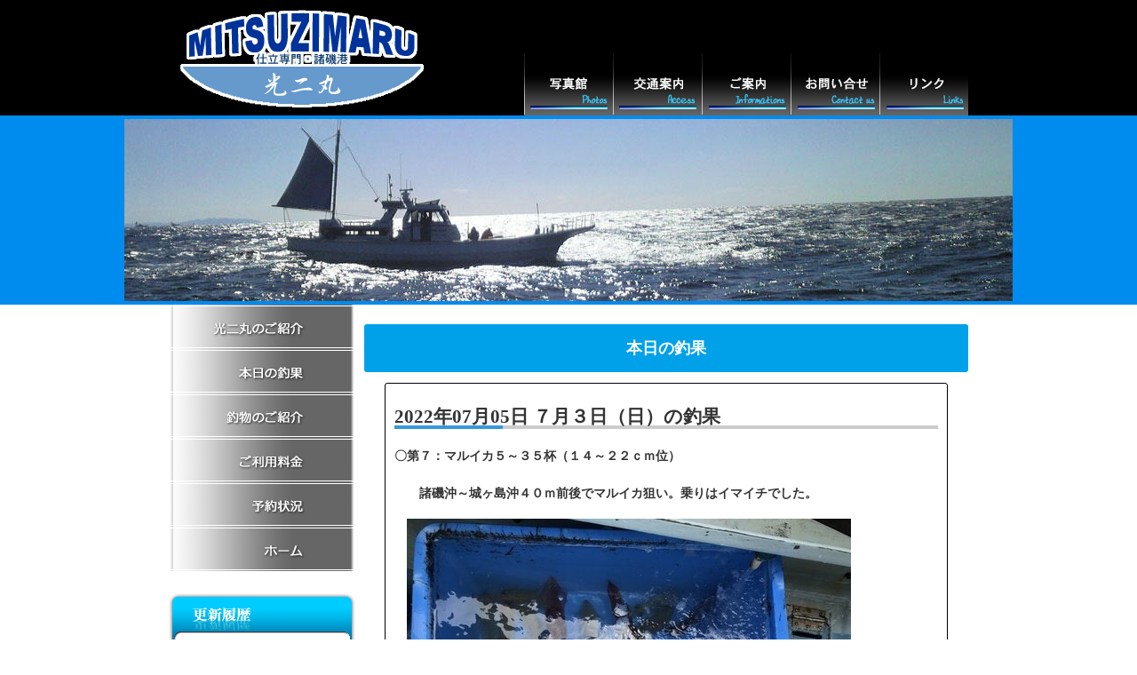

--- FILE ---
content_type: text/html
request_url: https://www.mitsuzimaru.com/catch/2022/07/post-1320.html
body_size: 2277
content:
<!DOCTYPE html>
<html>
<head>
<meta http-equiv="Content-Type" content="text/html; charset=UTF-8" />
<meta name="author" content="釣り仕立船・三浦市三崎諸磯光ニ丸" />
<meta name="keywords" content="釣り船,三浦市,仕立て船,諸磯,釣り,アウトドア,三崎" />
<meta name="description" content="仕立船なので、仲間でワイワイとにかく楽しく、なおかつ、釣れるよう心がけています。希望により、釣れた大物の魚拓をお取りします" />
<title>釣り仕立船・三浦市三崎諸磯　光ニ丸</title>
<link rel="stylesheet" href="https://www.mitsuzimaru.com/styles.css" type="text/css" />
<link href="https://www.mitsuzimaru.com/favicon.ico" rel="shortcut icon" />
<link rel="alternate" type="application/atom+xml" title="Recent Entries" href="https://www.mitsuzimaru.com/atom.xml" />
<script type="text/javascript" src="https://www.mitsuzimaru.com/mt.js"></script>
<script type="text/javascript" src="https://www.mitsuzimaru.com/js/changeimg.js"></script>
<script type="text/javascript" src="https://www.mitsuzimaru.com/js/mailform.js"></script>
<script type="text/javascript" src="https://www.mitsuzimaru.com/js/select.js"></script>
<script type="text/javascript" src="https://ajax.googleapis.com/ajax/libs/jquery/1.10.1/jquery.min.js"></script>
<!--[if lt IE 7]><script src="https://ie7-js.googlecode.com/svn/version/2.1(beta4)/IE8.js"></script><![endif]-->
<!--[if lt IE 9]>
<script src="https://www.mitsuzimaru.com/js/html5shiv.js"></script>
<script src="https://www.mitsuzimaru.com/js/mediaqueries.js"></script>
<script src="https://www.mitsuzimaru.com/js/respond.js"></script>
<![endif]-->
<!-- Google tag (gtag.js) -->
<script async src="https://www.googletagmanager.com/gtag/js?id=G-2SD2T8LQ99"></script>
<script>
  window.dataLayer = window.dataLayer || [];
  function gtag(){dataLayer.push(arguments);}
  gtag('js', new Date());

  gtag('config', 'G-2SD2T8LQ99');
</script>

</head>
<body>
<div id="header" class="clearfix">
<!-- ロゴ -->
<div id="headertbl">
<div id="headertbl01"><a href="https://www.mitsuzimaru.com/"><img src="https://www.mitsuzimaru.com/img/logo.png" width="300" height="120" alt="光二丸" /></a></div>
<div id="headertbl02">
<!-- メニュー -->
<div id="mainmenu" class="clearfix">
<ul id="topmainmenu">
<li><a href="https://www.mitsuzimaru.com/photo/"><img src="https://www.mitsuzimaru.com/img/menu01_off.png" width="100" height="70" alt="光二丸" /></a></li>
<li><a href="https://www.mitsuzimaru.com/access.html"><img src="https://www.mitsuzimaru.com/img/menu02_off.png" width="100" height="70" alt="交通案内" /></a></li>
<li><a href="https://www.mitsuzimaru.com/mitsuzimaru.html"><img src="https://www.mitsuzimaru.com/img/menu03_off.png" width="100" height="70" alt="ご案内" /></a></li>
<li><a href="https://www.mitsuzimaru.com/contact.html"><img src="https://www.mitsuzimaru.com/img/menu04_off.png" width="100" height="70" alt="お問い合わせ" /></a></li>
<li><a href="https://www.mitsuzimaru.com/links/"><img src="https://www.mitsuzimaru.com/img/menu05_off.png" width="100" height="70" alt="リンク" /></a></li>
</ul>
</div><!-- end menu --></div></div><!-- end　headertbl02 --></div>

<div id="mainimage2" class="clearfix">
<img src="https://www.mitsuzimaru.com/img/main-catch.jpg" width="1000" height="205" />
</div>
<div id="main" class="clearfix">
<!-- コンテンツ -->
<div id="contents" class="clearfix">
<div id="maincontentsleft">
<div id="submenu" class="clearfix">
<ul id="sidesubmenu">
<li><a href="https://www.mitsuzimaru.com/mitsuzimaru.html"><img src="https://www.mitsuzimaru.com/img/submenu-01_off.png" width="210" height="50" alt="光二丸のご紹介" /></a></li>
<li><a href="https://www.mitsuzimaru.com/catch/"><img src="https://www.mitsuzimaru.com/img/submenu-05_off.png" width="210" height="50" alt="本日の釣果" /></a></li>
<li><a href="https://www.mitsuzimaru.com/intro.html"><img src="https://www.mitsuzimaru.com/img/submenu-02_off.png" width="210" height="50" alt="釣物のご紹介" /></a></li>
<li><a href="https://www.mitsuzimaru.com/price.html"><img src="https://www.mitsuzimaru.com/img/submenu-03_off.png" width="210" height="50" alt="ご利用料金" /></a></li>
<li><a href="https://www.mitsuzimaru.com/schedule/"><img src="https://www.mitsuzimaru.com/img/submenu-04_off.png" width="210" height="50" alt="予約状況" /></a></li>
<li><a href="https://www.mitsuzimaru.com/"><img src="https://www.mitsuzimaru.com/img/submenu01_off.png" width="210" height="50" alt="HOME" /></a></li>
</ul>
</div><br />

<div id="rirekitop">更新履歴</div>
<div id="rirekimiddle">
<div class="rireki"><a href="https://www.mitsuzimaru.com/catch/2023/06/post-1514.html" rel="bookmark">６月４日（日）の釣果</a><br />【本日の釣果】<span class="new">2023:06:04:17:14:04</span></div>

<div class="rireki"><a href="https://www.mitsuzimaru.com/catch/2023/06/post-1513.html" rel="bookmark">６月１日（木）の釣果</a><br />【本日の釣果】<span class="new">2023:06:01:20:27:42</span></div>

<div class="rireki"><a href="https://www.mitsuzimaru.com/catch/2023/05/post-1512.html" rel="bookmark">５月３０日（火）の釣果</a><br />【本日の釣果】<span class="new">2023:05:30:15:54:04</span></div>

<div class="rireki"><a href="https://www.mitsuzimaru.com/catch/2023/05/post-1511.html" rel="bookmark">５月２８日（日）の釣果</a><br />【本日の釣果】<span class="new">2023:05:28:20:47:07</span></div>

<div class="rireki"><a href="https://www.mitsuzimaru.com/catch/2023/05/post-1510.html" rel="bookmark">５月２７日（土）の釣果</a><br />【本日の釣果】<span class="new">2023:05:27:18:15:25</span></div>

<div class="rireki"><a href="https://www.mitsuzimaru.com/catch/2023/05/post-1509.html" rel="bookmark">５月２６日（金）の釣果</a><br />【本日の釣果】<span class="new">2023:05:27:18:07:36</span></div>

<div class="rireki"><a href="https://www.mitsuzimaru.com/catch/2023/05/post-1508.html" rel="bookmark">５月２４日（水）の釣果</a><br />【本日の釣果】<span class="new">2023:05:24:18:28:00</span></div>

<div class="rireki"><a href="https://www.mitsuzimaru.com/catch/2023/05/post-1507.html" rel="bookmark">５月２３日（火）の釣果</a><br />【本日の釣果】<span class="new">2023:05:23:16:46:53</span></div>

<div class="rireki"><a href="https://www.mitsuzimaru.com/catch/2023/05/post-1506.html" rel="bookmark">５月２２日（月）の釣果</a><br />【本日の釣果】<span class="new">2023:05:22:19:42:55</span></div>

<div class="rireki"><a href="https://www.mitsuzimaru.com/catch/2023/05/post-1505.html" rel="bookmark">５月２１日（日）の釣果</a><br />【本日の釣果】<span class="new">2023:05:21:18:26:45</span></div>

過去の更新履歴
</div>
<div id="rirekibtm"> </div>
</div><!-- end maincontentsleft -->
<div id="maincontentsright">
<h1 class="heading7">本日の釣果</h1>
<div class="eachcontents">
<h2 class="nb">2022年07月05日  ７月３日（日）の釣果</h2>
<p><strong>〇第７：マルイカ５～３５杯（１４～２２ｃｍ位）</strong></p>
<p><strong></strong></p>
<p><strong>　　諸磯沖～城ヶ島沖４０ｍ前後でマルイカ狙い。乗りはイマイチでした。</strong></p>
<p><strong>　<img alt="image0.jpeg" src="/catch/f2319ecc77b072b84a4f6cb6aba53f49201aeb67.jpeg" width="500" height="375" class="mt-image-none" /></strong></p>
</div>
 
<div class="pankuzubg"><div class="pankuzulist"><a href="https://www.mitsuzimaru.com/catch/">ホーム</a>&nbsp;&nbsp;＞&nbsp;&nbsp;本日の釣果</div></div>
</div><!-- end maincontentsright -->
</div><!-- end contents -->
</div><!-- end main -->
<!-- フッター -->
<div id="footer" class="clearfix"><br />
<a href="https://www.mitsuzimaru.com/">HOME</a>　<a href="https://www.mitsuzimaru.com/mitsuzimaru.html">光二丸のご紹介</a>　<a href="https://www.mitsuzimaru.com/contact.html">お問い合わせ</a><br />
Copyright&copy;Mitsuzimaru. Designed by <a href="https://bluediamond.jp" class="dd" target="_blank">BlueDiamond</a>
</div>
<!-- end フッター -->

<script type="text/javascript" src="https://www.mitsuzimaru.com/newdate.js"></script>
</body></html>


--- FILE ---
content_type: text/css
request_url: https://www.mitsuzimaru.com/styles.css
body_size: 2776
content:
/*----メイン----*/


body {
	color:#333333;
	background-color:#ffffff;
	font-size:14px;
	margin-top:0px;
	margin-bottom:0px;
	margin-right:auto;
	margin-left:auto;
	text-align:center;
	}
			
a:link {color: #0033cc;
	text-decoration: none;
	}

a:visited {color: #000033; 
	text-decoration: none;
	}
a:active {color: #00ffff;
	 text-decoration: none;
	 }
a:hover	{color: #66ffff;
	text-decoration: none;
	}
img{
	border:0;
	}
img a{
	border:0;
	}
/*--メインコンテンツ--*/
#main{
	width:900px;
	text-align:center;
	margin-top:0px;
	margin-right:auto;
	margin-left:auto;
	margin-bottom:0px;
	padding: 0px;
	border:0px;
	}
#header{
	display:block;
	height:130px;
	text-align:center;
	margin-right:auto;
	margin-left:auto;
	background-color:#000000;
	padding:0px;
	background-repeat:no-repeat;
	}

/*-- メインメニュー --*/
#mainmenu{
	clear:both;
	display:block;
	width:500px;
	height:70px;
	text-align:center;
	margin-right:auto;
	margin-left:auto;
	margin-top:0px;
	margin-bottom:0px;
	padding:0px
	}
ul#topmainmenu{
	display:inline;
	width:500px;
	height:70px;
	list-style-type:none;
	marker-offset:0px;
	margin-right:auto;
	margin-left:auto;
	margin-top:0px;
	margin-bottom:0px;
	padding:0px;
	}
ul#topmainmenu li{
	float:left;
	padding-top:60px;
	}

/*-- ヘッダーロゴ --*/
#headertbl{
	display:block;
	width:900px;
	height:130px;
	margin-right:auto;
	margin-left:auto;
	}
#headertbl01{
	display:block;
	float:left;
	width:400px;
	height:130px;
	margin:0px;
	padding:0px;
	text-align:left;
	}
#headertbl01 img{
	padding-top:5px;
	}
#headertbl02{
	float:right;
	display:block;
	width:500px;
	text-align:right;
	margin:0px;
	padding:0px;
	}

/*-- コンテンツ --*/
#contents{
	clear:both;
	display:block;
	width:900px;
	text-align:left;
	margin-right:auto;
	margin-left:auto;
	margin-top:0px;
	margin-bottom:0px;
	padding:0px;
	}

#maincontentsleft{
	float:left;
	width:210px;
	line-height:2;
	padding:0px 10px 0px 0px;
	text-align:center;
	background-color:#ffffff;
	color:#666666;
	font-size:12px;
	}
#maincontentsright{
	float:right;
	line-height:2;
	width:680px;
	background-color:#ffffff;
	color:#333333;
	margin-bottom:20px;
	margin-top:10px;
	text-align:center;
	}
/*-- サブメニュー --*/
#submenu{
	clear:both;
	display:block;
	width:210px;
	text-align:center;
	margin-right:auto;
	margin-left:auto;
	margin-top:0px;
	margin-bottom:0px;
	padding:0px
	}
ul#sidesubmenu{
	display:block;
	width:210px;
	list-style-type:none;
	marker-offset:0px;
	margin-right:auto;
	margin-left:auto;
	margin-top:0px;
	margin-bottom:0px;
	padding:0px;
	}
ul#sidesubmenu li{
	width:210px;
	height:50px;
	}

/*-- トップページの各種バナーメニュー --*/
.eachbana{
	clear:both;
	width:620px;
	margin-right:auto;
	margin-left:auto;
	padding-top:10px;
	padding-bottom:10px;
	}
.eachbanaleft{
	float:left;
	width:300px;
	height:150px;
	margin-right:10px;
	padding:0px;
	}
.eachbanaright{
	float:right;
	width:300px;
	height:150px;
	margin:0px;
	padding:0px;
	}
/*-- 各種設定 --*/
.fontitaly{
	margin-left:50px;
	line-height:2;
	font-size:14px;
	font-family:sans-serif;
	text-align:left;
	}
/*-- 更新履歴 --*/
#rirekitop{
	width:210px;
	height:50px;
	background:url("img/rireki_01.gif") no-repeat;
	text-indent:-9999px;
	}
#rirekimiddle{
	width:210px;
	background:url("img/rireki_02.gif") repeat-y;
	}
#rirekibtm{
	width:210px;
	height:30px;
	background:url("img/rireki_03.gif") no-repeat;
	}
.rireki{
	width:170px;
	margin-right:20px;
	margin-left:20px;
	font-size:13px;
	border-bottom:dotted 1px #006699;
	line-height:2;
	}

.rireki2{
	width:100%;
	margin-left:20px;
	font-size:13px;
	border-bottom:dotted 1px #006699;
	line-height:2;
	text-align:left;
	}
/*-- 釣物のご紹介 --*/
table#tsurimonotbl{
	width:550px;
	margin-right:auto;
	margin-left:auto;
	border-top:solid 1px #cccccc;
	border-right:solid 1px #cccccc;
	margin-top:20px;
	margin-bottom:20px;
	font-size:13px;
	}
table#tsurimonotbl td{
	padding:5px;
	line-height:2;
	text-align:center;
	border-bottom:solid 1px #cccccc;
	border-left:solid 1px #cccccc;
	}
table#tsurimonotbl td.turimonotblblue1{
	padding:5px;
	line-height:2;
	text-align:center;
	background-color:#99ccff;
	border-bottom:solid 1px #cccccc;
	border-left:solid 1px #cccccc;
	}
table#tsurimonotbl td.turimonotblblue2{
	padding:5px;
	line-height:2;
	text-align:center;
	background-color:#cbf2ff;
	border-bottom:solid 1px #cccccc;
	border-left:solid 1px #cccccc;
	}
table#tsurimonotbl td.turimonotblblue3{
	padding:5px;
	line-height:2;
	text-align:center;
	background-color:#99e6ff;
	border-bottom:solid 1px #cccccc;
	border-left:solid 1px #cccccc;
	}
table#tsurimonotbl td.turimonotblblue4{
	padding:8px;
	font-size: 14px;
line-height:2;
	text-align:left;
	border-bottom:solid 1px #cccccc;
	border-left:solid 1px #cccccc;
	}

table#tsurimonotbl td.mitsuname{
	font-size: 14px;
}
/*-- フッター --*/

#footer{
	clear:both;
	height:130px;
	text-align:center;
	background-color:#000000;
	background:url("img/bg-btm.jpg") repeat-x center;
	color:#ffffff;
	padding:0px;
	margin:0px;
	font-size:11px;
	line-height:2;
	}
#footer a{
	font-size:11px;
	color:#ffffff;
	padding-left:15px;
	background-image:url("img/top-yajirushi.gif");
	background-repeat:no-repeat;
	background-position:left center;
	}
#footer a:hover{
	font-size:11px;
	color:#00ffff;
	}

/*-- パンくず --*/
.pankuzubg{
	display:block;
	width:620;
	height:40px;
	background:url("img/bg-pankuzu.gif") no-repeat center;
	margin-bottom:10px;
	margin-right:auto;
	margin-left:auto;
	}
.pankuzulist{
	display:block;
	width:560px;
	height:15px;
	margin-right:auto;
	margin-left:auto;
	padding:10px 20px 3px 20px;
	text-align:left;
	font-size:11px;
	color:#ffffff;
	}	

/*-- クリア --*/
.clearfix:after{
	content:".";
	display:block;
	height:0;
	clear:both;
	visibility:hidden;
	}
.clearfix{
	display:block;
	}

* html .clearfix{ /* for IE */
	/*\*/height:1%;/* for WinIE*/
	display: inline-table;/* for MacIE*/
}
.clear {
    clear: both;
}
.heading7{
	position:relative;
	padding:9px;
	font-weight: bold;
	font-size: 18px;
	background-color: #00a1e9;
	color: #fff;
	border-radius:3px;
	-webkit-border-radius:3px;
	-moz-border-radius:3px;
}
 
.pricenin{
	font-size: 14px;
	background-color: #00a1e9;
	color: #fff;
	padding:9px;
	line-height:2.5;
}

.teltitle{
    color: #608dce;
    font-size: 32px;
    font-weight: bolder;
	line-height:2.2;
    text-shadow: 2px 2px 1px #ffffff,
    -2px 2px 1px #ffffff,
    2px -2px 1px #ffffff,
    -2px -2px 1px #ffffff;
}

.nb {
	position: relative;
	padding-bottom: .5em;
	border-bottom: 4px solid #ccc;
	line-height:0;
text-align:left;
	padding-top:9px;
}

.nb::after {
	position: absolute;
	bottom: -4px;
	left: 0;
	z-index: 2;
	content: '';
	width: 20%;
	height: 4px;
	background-color: #3498db;
}

.imagegl{
	float:left;
	margin-right:10px;
	padding:5px;
}

.linktitle{
padding: .25em 0 .5em .75em;
	border-left: 6px solid #ccc;
	line-height:0;
text-align:left;
}
.right{
text-align:right;
}

.eachcontents{
	font-size:14px;	clear:both;
	width:90%;
	display:block;
	border:solid 1px #000000;
	padding:10px;
	border-radius:3px;
	-webkit-border-radius: 3px;
	-moz-border-radius: 3px;
	overflow:hidden;
	margin:10px auto;text-align:left;
	}

.pagenate {
text-align:center;
}
.pagenate ul {
/*blog.css で ul に margin-left 30px が設定されているため*/
margin-left:0;
}
.pagenate ul li {
list-style-type : none;
display:inline;
background-color:#fff;
}
.pagenate  ul li a {
text-decoration:none;
border:1px solid #ccc;
padding:1px 7px;
color:#336699;
}
.pagenate  ul li a:hover {
background-color:#336699;
color:#fff;
border:1px solid #336699;
}
.pagenate  ul li a:visited {
/*必要なら*/
}
.pagenate  ul span.current_page {
padding:1px 5px;
color:#000;
}

/*----スケジュール----*/
table#schedule{
width:651px;
font-size:12px;
border: 1px #000000 solid;
border-collapse: collapse;
margin-left:10px;
}

table#schedule td{
border: 1px #000000 solid;
font-size:14px;
width:93px;
font-weight:bolder;
	padding: 0px;
margin:0;
}

table#schedule td img{
	padding: 2px;
margin:0;
}

table#schedule th{
background-color:#eeeeee;
border: 1px #000000 solid;
}

table#schedule th.sun{
color:red;
background-color:#ffcccc;
}

table#schedule th.sat{
color:blue;
background-color:#ccccff;
}

.sh{
text-align:center;
font-size:28px;
font-weight:bolder;
}

#mainimage2{
	text-align:center;
	margin-right:auto;
	margin-left:auto;
	padding:0px;
	background-color:#008bee;
	margin-top:0px;
	}

.wideslider {
    width: 100%;
    text-align: left;
	margin: 0px;
	padding: 0px;
    position: relative;
    overflow: hidden;
}
 
.wideslider ul,
.wideslider ul li {
    float: left;
    display: inline;
    overflow: hidden;
	margin: 0px;
	padding: 0px;
}
 
.wideslider ul li img {
    width: 100%;
    display: none;
	margin: 0px;
	padding: 0px;
    overflow: hidden;
}
 
.wideslider_base {
    top: 0;
    position: absolute;
}
.wideslider_wrap {
    top: 0;
    position: absolute;
    overflow: hidden;
 
}
.slider_prev,
.slider_next {
    top: 0;
    overflow: hidden;
    position: absolute;
    z-index: 100;
    cursor: pointer;
}
.slider_prev {background: #fff url(img/prev.jpg) no-repeat right center;}
.slider_next {background: #fff url(img/next.jpg) no-repeat left center;}
 
.pagination {
	top:auto;
    bottom: 30px;
    left: 0;
    width: 100%;
    height: 10px;
    text-align: center;
    position: absolute;
    z-index: 200;
}
 
.pagination a {
    margin: 0 5px;
    width: 10px;
    height: 10px;
    display: inline-block;
    overflow: hidden;
    background: #ffffff;
	border-radius: 5px;		/* CSS3草案 */
	-webkit-border-radius: 5px;	/* Safari,Google Chrome用 */
	-moz-border-radius: 5px;	/* Firefox用 */
	}
.pagination a.active {
    filter:alpha(opacity=100)!important;
    -moz-opacity: 1!important;
    opacity: 1!important;
}
 
 
/* =======================================
    ClearFixElements
======================================= */
.wideslider ul:after {
    content: ".";
    height: 0;
    clear: both;
    display: block;
    visibility: hidden;
	}
 
.wideslider ul {
    display: inline-block;
    overflow: hidden;
}
.new{
         display:none;
}

ul.nendo {
margin: 0;
padding: 0;
list-style-type: none;
}

ul.nendo li {
float: left;
width: 8em;
margin-right: 5px;
padding: 2px;
border: 1px #ffb366 solid;
background-color: #fffdee;
text-align: center;
}



--- FILE ---
content_type: application/javascript
request_url: https://www.mitsuzimaru.com/js/select.js
body_size: 551
content:

function initMouseOverImages() {
  var swaps = $A(document.getElementsByClassName('swap'));
  swaps.each(function(swap) {
    swap.imgsrc = swap.src;
    var dot = swap.src.lastIndexOf('.');
    swap.imgsrc_on = swap.src.substr(0, dot) + '_on' + swap.src.substr(dot, 4);
    new Image().src = swap.imgsrc_on
    swap.onmouseover = function() { this.src = this.imgsrc_on; };
    swap.onmouseout = function() { this.src = this.imgsrc; };
  });
}

function initOpenNewWindow() {
  var popups = $A(document.getElementsByTagName('a'));
  popups.each(function(popup) {
    if (popup.getAttribute('rel')) {
      var attr = popup.getAttribute('rel');
      if (attr.indexOf('popup') == 0) {
        popup.onclick = function() {
          var option = this.rel.replace(/^[^\?]+\??/,'').replace(/&/g, ',');
          var target = this.rel.replace(/\?.*$/, '').replace(/^popup_/, '');
          window.open(this.href, target, option).focus();
          return false;
        }
      }
    }
  });
}

function windowLinks() {
  if (!document.getElementsByTagName) return;
  var anchors = document.getElementsByTagName("a");
  for (var i=0; i<anchors.length; i++) {
    var anchor = anchors[i];
    if (anchor.getAttribute("href") && anchor.getAttribute("rel") == "window")
      anchor.target = "_blank";
  }
}
window.onload = windowLinks;

function pullDown01() {
  if(flag) puldownmenu.style.visibility = "hidden";
  else ID01.style.visibility = "visible";
  flag = !flag;
}
